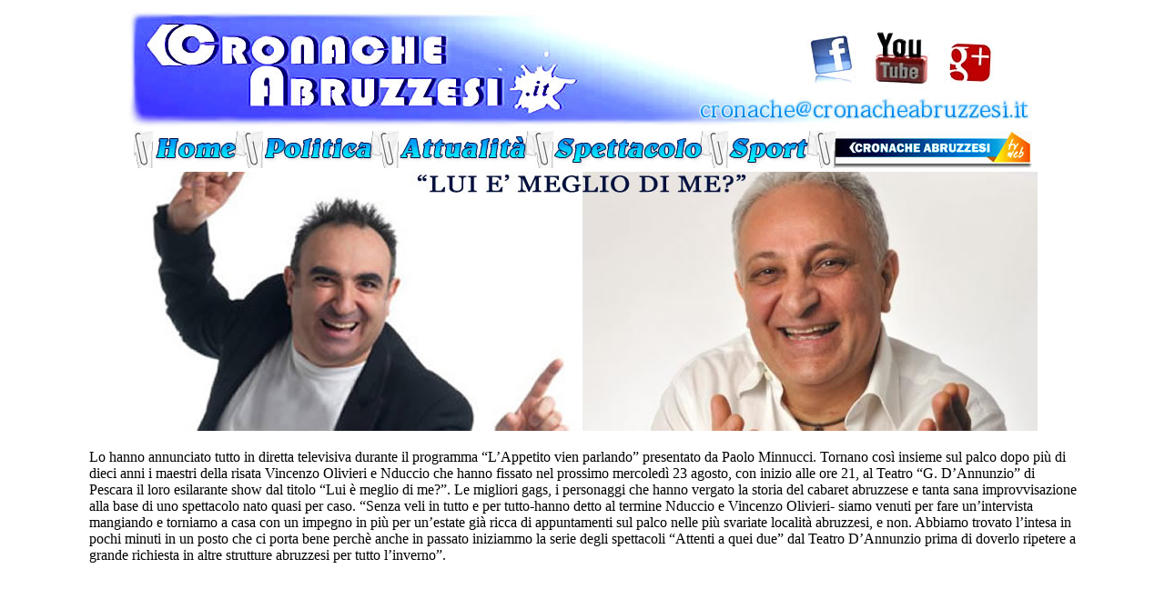

--- FILE ---
content_type: text/html
request_url: http://www.cronacheabruzzesi.it/2017/olivieri_nduccio_lui_meglio_di_me_spettacolo_2017.html
body_size: 3201
content:
<!DOCTYPE html PUBLIC "-//W3C//DTD XHTML 1.0 Transitional//EN" "http://www.w3.org/TR/xhtml1/DTD/xhtml1-transitional.dtd">
<html xmlns="http://www.w3.org/1999/xhtml">
<head>
<meta http-equiv="Content-Type" content="text/html; charset=utf-8" />
<title>CronacheAbruzzesi.it</title>
<LINK REL="SHORTCUT ICON" HREF="http://www.cronacheabruzzesi.it/ca.ico">
<style type="text/css">






















   body{background-image:URL(http://www.cronacheabruzzesi.it/fondofisso2012.jpg);background-attachment:fixed; }body {
	font-size:16px;
	font-family: "Palatino Linotype", "Book Antiqua", Palatino, serif;
	background-color: #000000;
	color: #000000;
	background-image: url(http://www.cronacheabruzzesi.it/fondofisso2012.jpg);
	background-attachment: fixed;
	background-repeat: repeat-x;
}td img {display: block;}td img {display: block;}td img {display: block;}td img {display: block;}td img {display: block;}td img {display: block;}td img {display: block;}td img {display: block;}td img {display: block;}
 body{
	background-image:url();
	background-attachment:fixed;
	background-color: #FFFFFF;
	background-repeat: repeat;
}
	
}td img {display: block;}td img {display: block;}td img {display: block;}td img {display: block;}td img {display: block;}td img {display: block;}td img {display: block;}td img {display: block;}td img {display: block;}td img {display: block;}td img {display: block;}td img {display: block;}td img {display: block;}td img {display: block;}td img {display: block;}td img {display: block;}td img {display: block;}td img {display: block;}td img {display: block;}td img {display: block;}td img {display: block;}
.pretitolo {	font-family: "Palatino Linotype", "Book Antiqua", Palatino, serif;
	font-size: 16px;
	color: #00F;
}
.titoloprincipale {
	font-family: "Palatino Linotype", "Book Antiqua", Palatino, serif;
	font-size: 24px;
	color: #C30;
}td img {display: block;}
</style>


</style>
</head>

<body>
<table width="1091" border="0" align="center">
  <tr>
    <th width="1085"><img src="scrittaPrincipale2014.jpg" width="998" height="129" border="0" usemap="#Map10" /></th>
  </tr>
  <tr>
    <th height="39"><img src="bannerlink014.jpg" width="987" height="41" border="0" usemap="#MapMap" />
      <map name="MapMap" id="MapMap">
        <area shape="rect" coords="0,3,118,38" href="http://www.cronacheabruzzesi.it" />
        <area shape="rect" coords="146,5,270,33" href="http://www.cronacheabruzzesi.it/2017/archivio_politica016017.html" />
        <area shape="rect" coords="284,3,435,30" href="http://www.cronacheabruzzesi.it/2017/archivio_attualita016017.html" />
        <area shape="rect" coords="464,3,623,35" href="http://www.cronacheabruzzesi.it/2017/archivio_spettacolo016017.html" />
        <area shape="rect" coords="652,7,754,36" href="http://www.cronacheabruzzesi.it/2017/archivio_sport016017.html" />
        <area shape="rect" coords="766,4,983,32" href="http://www.cronacheabruzzesi.it/cronacheabruzzesiwebtv/tvweb.html" />
    </map></th>
  </tr>
  <tr>
    <th height="39"><img src="spettacolo/3.jpg" width="1000" height="285" /></th>
  </tr>
  <tr>
    <td height="39"><p>Lo hanno annunciato tutto in diretta televisiva durante il programma   &ldquo;L&rsquo;Appetito vien parlando&rdquo; presentato da Paolo Minnucci. Tornano così   insieme sul palco dopo più di dieci anni i maestri della risata Vincenzo   Olivieri e Nduccio che hanno fissato nel prossimo mercoledì 23 agosto, con   inizio alle ore 21, al Teatro &ldquo;G. D&rsquo;Annunzio&rdquo; di Pescara il loro esilarante show   dal titolo &ldquo;Lui è meglio di me?&rdquo;. Le migliori gags, i personaggi che hanno   vergato la storia del cabaret abruzzese e tanta sana improvvisazione alla base   di uno spettacolo nato quasi per caso. &ldquo;Senza veli in tutto e per tutto-hanno   detto al termine Nduccio e Vincenzo Olivieri- siamo venuti per fare   un&rsquo;intervista mangiando e torniamo a casa con un impegno in più per un&rsquo;estate   già ricca di appuntamenti sul palco nelle più svariate località abruzzesi, e   non. Abbiamo trovato l&rsquo;intesa in pochi minuti in un posto che ci porta bene   perchè anche in passato iniziammo la serie degli spettacoli &ldquo;Attenti a quei due&rdquo;   dal Teatro D&rsquo;Annunzio prima di doverlo ripetere a grande richiesta in altre   strutture abruzzesi per tutto l&rsquo;inverno&rdquo;.</p></td>
  </tr>
</table>
<table width="200" border="0" align="center">
  <tr>
    <th><iframe width="560" height="315" src="https://www.youtube.com/embed/9jfYkjbxqig" frameborder="0" allowfullscreen></iframe></th>
  </tr>
  <tr>
    <th><div id="fb-root"></div>
<script>(function(d, s, id) {
  var js, fjs = d.getElementsByTagName(s)[0];
  if (d.getElementById(id)) return;
  js = d.createElement(s); js.id = id;
  js.src = "//connect.facebook.net/it_IT/all.js#xfbml=1";
  fjs.parentNode.insertBefore(js, fjs);
}(document, 'script', 'facebook-jssdk'));</script>
<div class="fb-comments" data-href="http://www.cronacheabruzzesi.it/2017/olivieri_nduccio_lui_meglio_di_me_spettacolo_2017.html" data-width="470"></div></th>
  </tr>
  <tr>
    <th><div id="fb-root"></div>
<script>(function(d, s, id) {
  var js, fjs = d.getElementsByTagName(s)[0];
  if (d.getElementById(id)) return;
  js = d.createElement(s); js.id = id;
  js.src = "//connect.facebook.net/it_IT/all.js#xfbml=1";
  fjs.parentNode.insertBefore(js, fjs);
}(document, 'script', 'facebook-jssdk'));</script><div class="fb-share-button" data-href="http://www.cronacheabruzzesi.it/2017/olivieri_nduccio_lui_meglio_di_me_spettacolo_2017.html" data-type="icon_link"></div></th>
  </tr>
  <tr>
    <th><p><img src="bannerfinale2012.jpg" width="1092" height="350" border="0" usemap="#Map6" /></p></th>
  </tr>
</table>
<p>&nbsp;</p>

<map name="Map" id="Map">
  <area shape="rect" coords="341,51,467,251" href="http://www.cronacheabruzzesi.it/2012/illavoratoreideale2012.html" />
  <area shape="rect" coords="16,51,150,251" href="http://www.cronacheabruzzesi.it/2011/premiomedicina2011.html" />
</map>
<map name="Map6" id="Map6">
  <area shape="rect" coords="15,25,573,319" href="http://www.cronacheabruzzesi.it/promozionespettacoli.html" />
</map>
<map name="porzioni_r2_c3_3Map" id="porzioni_r2_c3_3Map">
  <area shape="rect" coords="275,70,415,89" href="http://www.cronacheabruzzesi.it" />
</map>

<map name="porzioni_r2_c3_2Map" id="porzioni_r2_c3_2Map">
  <area shape="rect" coords="281,32,416,62" href="http://www.cronacheabruzzesi.it/2011/pagine/att5.html" />
</map>

<map name="Map8" id="Map8">
  <area shape="rect" coords="427,161,564,185" href="http://www.cronacheabruzzesi.it/2011/pagine/p5.html" />
</map>
<map name="notizieprincipali_r9_c2Map" id="notizieprincipali_r9_c2Map"><area shape="rect" coords="440,5,471,23" href="http://www.facebook.com/cronache.abruzzesi" /><area shape="rect" coords="478,4,500,23" href="https://plus.google.com/103531181179694795518" />
  <area shape="rect" coords="46,74,216,111" href="http://www.cronacheabruzzesi.it/2012/archivio2012.html" />
  <area shape="rect" coords="382,71,503,110" href="http://www.cronacheabruzzesi.it/2012/archivio2012.html" />
</map>

<map name="porzioniappetitoindex_r3_c2Map" id="porzioniappetitoindex_r3_c2Map">
  <area shape="rect" coords="11,56,206,93" href="http://www.cronacheabruzzesi.it/2012/lappetitovianparlandopuntate2012/archivio2012.html" />
  <area shape="rect" coords="270,55,413,90" href="http://www.youtube.com/cronacheabruzzesi" />
</map>

<map name="porzioni_r3_c2Map" id="porzioni_r3_c2Map">
  <area shape="rect" coords="16,50,195,90" href="http://www.facebook.com/cronache.abruzzesi" />
  <area shape="rect" coords="260,56,416,88" href="http://www.youtube.com/cronacheabruzzesi" />
</map>

<map name="notizieprincipali_r3_c2Map" id="notizieprincipali_r3_c2Map">
  <area shape="rect" coords="440,5,471,23" href="http://www.facebook.com/cronache.abruzzesi" />
  <area shape="rect" coords="478,4,500,23" href="https://plus.google.com/103531181179694795518" />
</map>

<map name="Map10" id="Map10"><area shape="rect" coords="736,23,801,86" href="https://www.facebook.com/cronacheabruzzesi.it" />
  <area shape="rect" coords="817,22,881,81" href="http://www.youtube.com/cronacheabruzzesi" />
  <area shape="rect" coords="893,24,957,82" href="https://plus.google.com/103531181179694795518" />
  <area shape="rect" coords="19,12,504,130" href="http://www.cronacheabruzzesi.it" />
</map>

<map name="porzioniappetitoindex_r5_c3Map" id="porzioniappetitoindex_r5_c3Map">
  <area shape="rect" coords="69,52,229,93" href="http://www.youtube.com/cronacheabruzzesi" />
</map>

<map name="porzioniappetitoindex_r4_c2Map" id="porzioniappetitoindex_r4_c2Map">
  <area shape="rect" coords="9,182,183,217" href="http://www.cronacheabruzzesi.it/2012/lappetitovianparlandopuntate2012/archivio2012.html" />
</map>

<map name="porzioniappetitoindex_r3_c2Map2" id="porzioniappetitoindex_r3_c2Map2">
  <area shape="rect" coords="10,60,207,90" href="http://www.cronacheabruzzesi.it/2012/lappetitovianparlandopuntate2012/archivio2012.html" />
  <area shape="rect" coords="266,55,424,98" href="http://www.youtube.com/cronacheabruzzesi" />
</map>

<map name="porzioniappetitoindex_r3_c2Map3" id="porzioniappetitoindex_r3_c2Map3">
  <area shape="rect" coords="9,189,203,213" href="http://www.cronacheabruzzesi.it/2012/lappetitovianparlandopuntate2012/archivio2012.html" />
</map>

<map name="porzioniappetitoindex_r4_c3Map" id="porzioniappetitoindex_r4_c3Map">
  <area shape="rect" coords="57,55,207,91" href="http://www.youtube.com/cronacheabruzzesi" />
</map>

<map name="Map11" id="Map11">
  <area shape="rect" coords="48,475,320,554" href="http://www.facebook.com/media/set/?set=a.482535031777359.115481.100000626000002&amp;type=1&amp;l=33ad79780b" />
</map>

<map name="Map2" id="Map2">
  <area shape="rect" coords="421,161,566,185" href="http://www.cronacheabruzzesi.it/2012/politica2.html" />
</map>

<map name="Map3" id="Map3">
  <area shape="rect" coords="423,164,566,184" href="http://www.cronacheabruzzesi.it/2012/politica1.html" />
</map>

<map name="Map4" id="Map4">
  <area shape="rect" coords="424,159,566,183" href="http://www.cronacheabruzzesi.it/2012/politica3.html" />
</map>

<map name="Map5" id="Map5">
  <area shape="rect" coords="425,160,567,182" href="http://www.cronacheabruzzesi.it/2012/politica4.html" />
</map>

<map name="Map7" id="Map7">
  <area shape="rect" coords="420,161,564,189" href="http://www.cronacheabruzzesi.it/2012/attualita1.html" />
</map>

<map name="Map12" id="Map12">
  <area shape="rect" coords="419,159,567,185" href="http://www.cronacheabruzzesi.it/2012/attualita1.html" />
</map>

<map name="Map13" id="Map13">
  <area shape="rect" coords="425,160,563,183" href="http://www.cronacheabruzzesi.it/2012/attualita4ines_bevilacqua_105anni.html" />
</map>

<map name="Map14" id="Map14">
  <area shape="rect" coords="427,163,567,187" href="http://www.cronacheabruzzesi.it/2012/attualita3bancadelladriaticorariocontinuato.html" />
</map>

<map name="Map15" id="Map15">
  <area shape="rect" coords="421,163,564,184" href="http://www.cronacheabruzzesi.it/2012/attualita1.html" />
</map>

<map name="Map16" id="Map16">
  <area shape="rect" coords="423,162,566,184" href="http://www.cronacheabruzzesi.it/2012/politica5amministrative2013.html" />
</map>

<map name="Map17" id="Map17">
  <area shape="rect" coords="423,165,566,185" href="http://www.cronacheabruzzesi.it/2012/politica1.html" />
</map>

<map name="Map18" id="Map18">
  <area shape="rect" coords="426,161,567,185" href="http://www.cronacheabruzzesi.it/2012/politica3.html" />
</map>

<map name="Map19" id="Map19">
  <area shape="rect" coords="426,166,565,183" href="http://www.cronacheabruzzesi.it/2012/politica2.html" />
</map>

<map name="Map21" id="Map21">
  <area shape="rect" coords="393,163,541,185" href="http://www.cronacheabruzzesi.it/2014/bilancioregione014.html" />
</map>

<map name="Map22" id="Map22">
  <area shape="rect" coords="414,162,561,184" href="http://www.cronacheabruzzesi.it/2014/amministrative014.html" />
</map>

<map name="Map23" id="Map23">
  <area shape="rect" coords="231,268,377,293" href="http://www.cronacheabruzzesi.it/2014/amministrativeregionali2014.html" />
</map>

<map name="Map24" id="Map24">
  <area shape="rect" coords="423,160,566,184" href="http://www.cronacheabruzzesi.it/2014/intervistasaramarcozzi2014.html" />
</map>
<map name="Map25" id="Map25">
  <area shape="rect" coords="239,318,268,337" href="https://www.facebook.com/pages/CronacheAbruzzesi/464953060209425?fref=ts" /><area shape="rect" coords="276,317,298,339" href="https://plus.google.com/+CronacheabruzzesiIt" />
  <area shape="rect" coords="149,284,290,303" href="http://www.cronacheabruzzesi.it/2015/intervistagiovannidiacovo015.html" />
</map>
</body>
</html>
